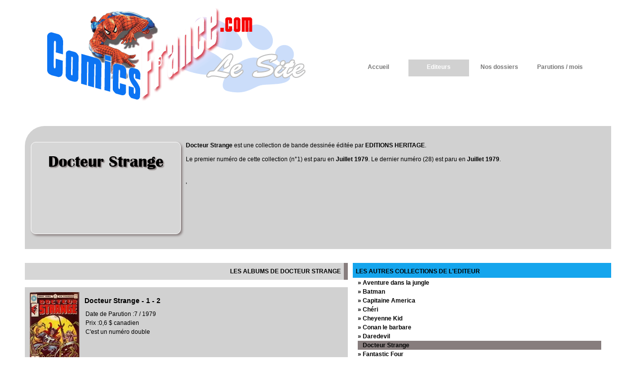

--- FILE ---
content_type: text/html
request_url: http://comics-france.com/collections.asp?collection=docteur-strange&editeur=editions-heritage&idEditeur=50&idCollection=1442
body_size: 32339
content:
<!DOCTYPE html PUBLIC "-//W3C//DTD XHTML 1.0 Transitional//EN"
    "http://www.w3.org/TR/xhtml1/DTD/xhtml1-transitional.dtd">
<html xmlns="http://www.w3.org/1999/xhtml" xml:lang="fr">
<head>
<meta http-equiv="Content-Type" content="text/html; charset=iso-8859-1" />
<meta name="google-site-verification" content="" />
<meta name="SUBJECT" content="Comics France" />
<meta name="CATEGORY" content="Comics - Bande dessinee" />
<meta name="KEYWORDS" content="Marvel Comics, Jack Kirby, Frank Miller, spider-man, avengers, x-men, iron-man, surfer d'argent, daredevil, spider-man, spider woman, gardiens de la galaxie, titans, DC rebirth, stan lee, thanos, strange, ambrax saga, star wars, machine-man, captain marvel, iron fist, luke cage, les x-men, len wein, will eisner, garth ennis, walking dead" />
<meta name="AUTHOR" content="Comics-France.com" />
<meta name="REPLY-TO" content="contact@comics-france.com" />
<meta name="REVISIT-AFTER" content="7 DAYS" />
<meta name="LANGUAGE" content="FR" />
<meta name="COPYRIGHT" content="Comics-france.com" />
<meta name="ROBOTS" content="All" />
<meta http-equiv="PRAGMA" content="NO-CHACHE" />
<meta http-equiv="REFRESH" content="Non" />
<meta name="viewport" content="width=device-width"/>

<link rel="stylesheet" media="handheld, only screen and (max-width: 979px)" href="_cssSmall.css" />
<link rel="stylesheet" media="screen and (min-width: 980px)" href="_css.css" />

<link rel="icon" type="image/vnd.microsoft.icon" href="favicon.png" />
<link rel="icon" href="favicon.ico" />
<link rel="shortcut icon" type="image/x-icon" href="favicon.png" />

<meta name="TITLE" content="Docteur Strange est une collection d'albums de bande dessinée ou comics, édité par les éditions EDITIONS HERITAGE" />
<meta name="DESCRIPTION" content="Docteur Strange est une collection d'albums de bande dessinée ou comics, édité par les éditions EDITIONS HERITAGE" />

<!-- affiche image en pleine fenetre -->
<link href="/jquery/lightbox/lightbox.css" rel="stylesheet" />
<!-- affiche image en pleine fenetre -->

<title>Docteur Strange est une collection d'albums de bande dessinée ou comics, édité par les éditions EDITIONS HERITAGE</title>
</head>
<body>
<div id="scrolltotop"><div></div></div>
<div id="all_screen_header"><div class="page_header"><div class="blok_logo_site">&nbsp;</div>
<div class="blok_pub_top">
&nbsp;
</div>
<div id="blok_navigation"><ul id="menu"><li><a href="/" title="Accueil" >Accueil</a></li><li><a href="editeurs.asp" title="Les éditeurs" class="current">Editeurs</a></li><li><a href="dossiers.asp" title="Nos dossiers" >Nos dossiers</a></li><li><a href="parutions-du-mois.asp" title="Les parutions du mois" >Parutions / mois</a></li></ul></div><br clear="all" /></div></div>
<div id="all_screen_page"><div id="page_contenu_pages"><div class="blok_titre_page"><p><span class="logo_collection_txt">Docteur Strange</span><b>Docteur Strange</b> est une collection de bande dessinée éditée par <b>EDITIONS HERITAGE</b>.<br /><br />Le premier numéro de cette collection (n°1) est paru en <b>Juillet 1979</b>. Le dernier numéro (28) est paru en <b>Juillet 1979</b>.<br /></p><br /><p>'</p></div><br clear="all" /><br /><br /><div class="gauche"><div class="titrePageG">LES ALBUMS DE DOCTEUR STRANGE </div><br /><div class="blok_covers_by_collection"><div class="lefiletCovers_New"><div class="lefiletCovers_New_Cov"><a href="album.asp?collection=docteur-strange&titrealbum=1-2&editeur=editions-heritage&idEditeur=50&idCollection=1442&idAlbum=12982" alt="Docteur Strange - 1 - 2" title="Docteur Strange - 1 - 2"><img src="http://covers.comics-france.fr/by-editors/editions-heritage/marvel/p/docteur-strange-heritage-1-2.jpg" alt="Docteur Strange - 1 - 2"  title="Docteur Strange - 1 - 2" /></a></div><div class="lefiletCovers_New_Infos"><h1>Docteur Strange - 1 - 2</h1><p>Date de Parution :7 / 1979</p><p>Prix :0,6 $ canadien</p><p>C'est un numéro double</p></div><div class="lefiletCovers_New_Btk"> <br clear="all" /><br />  <br clear="all" /><br /></div></div><div class="lefiletCovers_New"><div class="lefiletCovers_New_Cov"><a href="album.asp?collection=docteur-strange&titrealbum=3-4&editeur=editions-heritage&idEditeur=50&idCollection=1442&idAlbum=12983" alt="Docteur Strange - 3 - 4" title="Docteur Strange - 3 - 4"><img src="http://covers.comics-france.fr/by-editors/editions-heritage/marvel/p/docteur-strange-heritage-3-4.jpg" alt="Docteur Strange - 3 - 4"  title="Docteur Strange - 3 - 4" /></a></div><div class="lefiletCovers_New_Infos"><h1>Docteur Strange - 3 - 4</h1><p>Date de Parution :9 / 1979</p><p>Prix :0,6 $ canadien</p><p>C'est un numéro double</p></div><div class="lefiletCovers_New_Btk"> <br clear="all" /><br />  <br clear="all" /><br /></div></div><div class="lefiletCovers_New"><div class="lefiletCovers_New_Cov"><a href="album.asp?collection=docteur-strange&titrealbum=5-6&editeur=editions-heritage&idEditeur=50&idCollection=1442&idAlbum=12984" alt="Docteur Strange - 5 - 6" title="Docteur Strange - 5 - 6"><img src="http://covers.comics-france.fr/by-editors/editions-heritage/marvel/p/docteur-strange-heritage-5-6.jpg" alt="Docteur Strange - 5 - 6"  title="Docteur Strange - 5 - 6" /></a></div><div class="lefiletCovers_New_Infos"><h1>Docteur Strange - 5 - 6</h1><p>Date de Parution :11 / 1979</p><p>Prix :0,6 $ canadien</p><p>C'est un numéro double</p></div><div class="lefiletCovers_New_Btk"> <br clear="all" /><br />  <br clear="all" /><br /></div></div><div class="lefiletCovers_New"><div class="lefiletCovers_New_Cov"><a href="album.asp?collection=docteur-strange&titrealbum=7-8&editeur=editions-heritage&idEditeur=50&idCollection=1442&idAlbum=12985" alt="Docteur Strange - 7 - 8" title="Docteur Strange - 7 - 8"><img src="http://covers.comics-france.fr/by-editors/editions-heritage/marvel/p/docteur-strange-heritage-7-8.jpg" alt="Docteur Strange - 7 - 8"  title="Docteur Strange - 7 - 8" /></a></div><div class="lefiletCovers_New_Infos"><h1>Docteur Strange - 7 - 8</h1><p>Date de Parution :1 / 1980</p><p>Prix :0,6 $ canadien</p><p>C'est un numéro double</p></div><div class="lefiletCovers_New_Btk"> <br clear="all" /><br />  <br clear="all" /><br /></div></div><div class="lefiletCovers_New"><div class="lefiletCovers_New_Cov"><a href="album.asp?collection=docteur-strange&titrealbum=9-10&editeur=editions-heritage&idEditeur=50&idCollection=1442&idAlbum=12986" alt="Docteur Strange - 9 - 10" title="Docteur Strange - 9 - 10"><img src="http://covers.comics-france.fr/by-editors/editions-heritage/marvel/p/docteur-strange-heritage-9-10.jpg" alt="Docteur Strange - 9 - 10"  title="Docteur Strange - 9 - 10" /></a></div><div class="lefiletCovers_New_Infos"><h1>Docteur Strange - 9 - 10</h1><p>Date de Parution :3 / 1980</p><p>Prix :0,6 $ canadien</p><p>C'est un numéro double</p></div><div class="lefiletCovers_New_Btk"> <br clear="all" /><br />  <br clear="all" /><br /></div></div><div class="lefiletCovers_New"><div class="lefiletCovers_New_Cov"><a href="album.asp?collection=docteur-strange&titrealbum=11-12&editeur=editions-heritage&idEditeur=50&idCollection=1442&idAlbum=12987" alt="Docteur Strange - 11 - 12" title="Docteur Strange - 11 - 12"><img src="http://covers.comics-france.fr/by-editors/editions-heritage/marvel/p/docteur-strange-heritage-11-12.jpg" alt="Docteur Strange - 11 - 12"  title="Docteur Strange - 11 - 12" /></a></div><div class="lefiletCovers_New_Infos"><h1>Docteur Strange - 11 - 12</h1><p>Date de Parution :5 / 1980</p><p>Prix :0,75 $ canadien</p><p>C'est un numéro double</p></div><div class="lefiletCovers_New_Btk"> <br clear="all" /><br />  <br clear="all" /><br /></div></div><div class="lefiletCovers_New"><div class="lefiletCovers_New_Cov"><a href="album.asp?collection=docteur-strange&titrealbum=13-14&editeur=editions-heritage&idEditeur=50&idCollection=1442&idAlbum=12988" alt="Docteur Strange - 13 - 14" title="Docteur Strange - 13 - 14"><img src="http://covers.comics-france.fr/by-editors/editions-heritage/marvel/p/docteur-strange-heritage-13-14.jpg" alt="Docteur Strange - 13 - 14"  title="Docteur Strange - 13 - 14" /></a></div><div class="lefiletCovers_New_Infos"><h1>Docteur Strange - 13 - 14</h1><p>Date de Parution :7 / 1980</p><p>Prix :0,75 $ canadien</p><p>C'est un numéro double</p></div><div class="lefiletCovers_New_Btk"> <br clear="all" /><br />  <br clear="all" /><br /></div></div><div class="lefiletCovers_New"><div class="lefiletCovers_New_Cov"><a href="album.asp?collection=docteur-strange&titrealbum=15-16&editeur=editions-heritage&idEditeur=50&idCollection=1442&idAlbum=12989" alt="Docteur Strange - 15 - 16" title="Docteur Strange - 15 - 16"><img src="http://covers.comics-france.fr/by-editors/editions-heritage/marvel/p/docteur-strange-heritage-15-16.jpg" alt="Docteur Strange - 15 - 16"  title="Docteur Strange - 15 - 16" /></a></div><div class="lefiletCovers_New_Infos"><h1>Docteur Strange - 15 - 16</h1><p>Date de Parution :9 / 1980</p><p>Prix :0,75 $ canadien</p><p>C'est un numéro double</p></div><div class="lefiletCovers_New_Btk"> <br clear="all" /><br />  <br clear="all" /><br /></div></div><div class="lefiletCovers_New"><div class="lefiletCovers_New_Cov"><a href="album.asp?collection=docteur-strange&titrealbum=17-18&editeur=editions-heritage&idEditeur=50&idCollection=1442&idAlbum=12990" alt="Docteur Strange - 17 - 18" title="Docteur Strange - 17 - 18"><img src="http://covers.comics-france.fr/by-editors/editions-heritage/marvel/p/docteur-strange-heritage-17-18.jpg" alt="Docteur Strange - 17 - 18"  title="Docteur Strange - 17 - 18" /></a></div><div class="lefiletCovers_New_Infos"><h1>Docteur Strange - 17 - 18</h1><p>Date de Parution :11 / 1980</p><p>Prix :0,75 $ canadien</p><p>C'est un numéro double</p></div><div class="lefiletCovers_New_Btk"> <br clear="all" /><br />  <br clear="all" /><br /></div></div><div class="lefiletCovers_New"><div class="lefiletCovers_New_Cov"><a href="album.asp?collection=docteur-strange&titrealbum=19-20&editeur=editions-heritage&idEditeur=50&idCollection=1442&idAlbum=12991" alt="Docteur Strange - 19 - 20" title="Docteur Strange - 19 - 20"><img src="http://covers.comics-france.fr/by-editors/editions-heritage/marvel/p/docteur-strange-heritage-19-20.jpg" alt="Docteur Strange - 19 - 20"  title="Docteur Strange - 19 - 20" /></a></div><div class="lefiletCovers_New_Infos"><h1>Docteur Strange - 19 - 20</h1><p>Date de Parution :1 / 1981</p><p>Prix :0,75 $ canadien</p><p>C'est un numéro double</p></div><div class="lefiletCovers_New_Btk"> <br clear="all" /><br />  <br clear="all" /><br /></div></div><div class="lefiletCovers_New"><div class="lefiletCovers_New_Cov"><a href="album.asp?collection=docteur-strange&titrealbum=21-22&editeur=editions-heritage&idEditeur=50&idCollection=1442&idAlbum=12992" alt="Docteur Strange - 21 - 22" title="Docteur Strange - 21 - 22"><img src="http://covers.comics-france.fr/by-editors/editions-heritage/marvel/p/docteur-strange-heritage-21-22.jpg" alt="Docteur Strange - 21 - 22"  title="Docteur Strange - 21 - 22" /></a></div><div class="lefiletCovers_New_Infos"><h1>Docteur Strange - 21 - 22</h1><p>Date de Parution :3 / 1981</p><p>Prix :0,75 $ canadien</p><p>C'est un numéro double</p></div><div class="lefiletCovers_New_Btk"> <br clear="all" /><br />  <br clear="all" /><br /></div></div><div class="lefiletCovers_New"><div class="lefiletCovers_New_Cov"><a href="album.asp?collection=docteur-strange&titrealbum=23-24&editeur=editions-heritage&idEditeur=50&idCollection=1442&idAlbum=12993" alt="Docteur Strange - 23 - 24" title="Docteur Strange - 23 - 24"><img src="http://covers.comics-france.fr/by-editors/editions-heritage/marvel/p/docteur-strange-heritage-23-24.jpg" alt="Docteur Strange - 23 - 24"  title="Docteur Strange - 23 - 24" /></a></div><div class="lefiletCovers_New_Infos"><h1>Docteur Strange - 23 - 24</h1><p>Date de Parution :5 / 1981</p><p>Prix :0,75 $ canadien</p><p>C'est un numéro double</p></div><div class="lefiletCovers_New_Btk"> <br clear="all" /><br />  <br clear="all" /><br /></div></div><div class="lefiletCovers_New"><div class="lefiletCovers_New_Cov"><a href="album.asp?collection=docteur-strange&titrealbum=25-26&editeur=editions-heritage&idEditeur=50&idCollection=1442&idAlbum=12994" alt="Docteur Strange - 25 - 26" title="Docteur Strange - 25 - 26"><img src="http://covers.comics-france.fr/by-editors/editions-heritage/marvel/p/docteur-strange-heritage-25-26.jpg" alt="Docteur Strange - 25 - 26"  title="Docteur Strange - 25 - 26" /></a></div><div class="lefiletCovers_New_Infos"><h1>Docteur Strange - 25 - 26</h1><p>Date de Parution :7 / 1981</p><p>Prix :0,75 $ canadien</p><p>C'est un numéro double</p></div><div class="lefiletCovers_New_Btk"> <br clear="all" /><br />  <br clear="all" /><br /></div></div><div class="lefiletCovers_New"><div class="lefiletCovers_New_Cov"><a href="album.asp?collection=docteur-strange&titrealbum=27-28&editeur=editions-heritage&idEditeur=50&idCollection=1442&idAlbum=12995" alt="Docteur Strange - 27 - 28" title="Docteur Strange - 27 - 28"><img src="http://covers.comics-france.fr/by-editors/editions-heritage/marvel/p/docteur-strange-heritage-27-28.jpg" alt="Docteur Strange - 27 - 28"  title="Docteur Strange - 27 - 28" /></a></div><div class="lefiletCovers_New_Infos"><h1>Docteur Strange - 27 - 28</h1><p>Date de Parution :10 / 1981</p><p>Prix :0,9 $ canadien</p><p>C'est un numéro double</p></div><div class="lefiletCovers_New_Btk"> <br clear="all" /><br />  <br clear="all" /><br /></div></div></div><br clear="all" /><br /><br /><br /><div class="titrePageG"><a href="editeur.asp?editeur=editions-heritage&idEditeur=50">&laquo; revenir à la fiche editeur : EDITIONS HERITAGE</a></div><br clear="all" />	
</div>
<div class="droite">
	<div class="titrePageD">les autres collections de l'editeur</div>
	<div class="blok_list_CollectionsD"><a class="titreOff" href="collections.asp?collection=aventure-dans-la-jungle&editeur=editions-heritage&idEditeur=50&idCollection=1577">&raquo; Aventure dans la jungle</a><br /><a class="titreOff" href="collections.asp?collection=batman&editeur=editions-heritage&idEditeur=50&idCollection=1439">&raquo; Batman</a><br /><a class="titreOff" href="collections.asp?collection=capitaine-america&editeur=editions-heritage&idEditeur=50&idCollection=1109">&raquo; Capitaine America</a><br /><a class="titreOff" href="collections.asp?collection=cheri&editeur=editions-heritage&idEditeur=50&idCollection=1585">&raquo; Chéri</a><br /><a class="titreOff" href="collections.asp?collection=cheyenne-kid&editeur=editions-heritage&idEditeur=50&idCollection=1579">&raquo; Cheyenne Kid</a><br /><a class="titreOff" href="collections.asp?collection=conan-le-barbare&editeur=editions-heritage&idEditeur=50&idCollection=1440">&raquo; Conan le barbare</a><br /><a class="titreOff" href="collections.asp?collection=daredevil&editeur=editions-heritage&idEditeur=50&idCollection=1441">&raquo; Daredevil</a><br /><span class="titreOn">Docteur Strange</span><br /><a class="titreOff" href="collections.asp?collection=fantastic-four&editeur=editions-heritage&idEditeur=50&idCollection=1444">&raquo; Fantastic Four</a><br /><a class="titreOff" href="collections.asp?collection=fantomes-echos-du-monde-du-spiritisme&editeur=editions-heritage&idEditeur=50&idCollection=1580">&raquo; Fantômes echos du monde du spiritisme</a><br /><a class="titreOff" href="collections.asp?collection=flash&editeur=editions-heritage&idEditeur=50&idCollection=1445">&raquo; Flash</a><br /><a class="titreOff" href="collections.asp?collection=flash-gordon&editeur=editions-heritage&idEditeur=50&idCollection=1446">&raquo; Flash Gordon</a><br /><a class="titreOff" href="collections.asp?collection=gi-joe&editeur=editions-heritage&idEditeur=50&idCollection=1582">&raquo; G.I. Joe</a><br /><a class="titreOff" href="collections.asp?collection=kamandi-le-dernier-garcon-sur-terre&editeur=editions-heritage&idEditeur=50&idCollection=1449">&raquo; Kamandi le dernier garçon sur Terre</a><br /><a class="titreOff" href="collections.asp?collection=karate-kid&editeur=editions-heritage&idEditeur=50&idCollection=1583">&raquo; Karaté Kid</a><br /><a class="titreOff" href="collections.asp?collection=l-equipe-marvel&editeur=editions-heritage&idEditeur=50&idCollection=1463">&raquo; L'Equipe Marvel</a><br /><a class="titreOff" href="collections.asp?collection=l-etonnant-spider-man&editeur=editions-heritage&idEditeur=50&idCollection=1443">&raquo; L'Etonnant Spider-man</a><br /><a class="titreOff" href="collections.asp?collection=l-incroyable-hulk&editeur=editions-heritage&idEditeur=50&idCollection=1447">&raquo; L'Incroyable Hulk</a><br /><a class="titreOff" href="collections.asp?collection=l-invincible-iron-man&editeur=editions-heritage&idEditeur=50&idCollection=1448">&raquo; L'Invincible Iron-man</a><br /><a class="titreOff" href="collections.asp?collection=la-legion-des-super-heros&editeur=editions-heritage&idEditeur=50&idCollection=1450">&raquo; La Légion des Super Héros</a><br /><a class="titreOff" href="collections.asp?collection=la-legion-des-super-heros-et-les-jeunes-titans&editeur=editions-heritage&idEditeur=50&idCollection=1464">&raquo; La Légion des Super Héros et les Jeunes Titans</a><br /><a class="titreOff" href="collections.asp?collection=le-fantome&editeur=editions-heritage&idEditeur=50&idCollection=1581">&raquo; Le Fantôme</a><br /><a class="titreOff" href="collections.asp?collection=le-monstre-de-frankenstein&editeur=editions-heritage&idEditeur=50&idCollection=1576">&raquo; Le monstre de Frankenstein</a><br /><a class="titreOff" href="collections.asp?collection=le-pouvoir-de-warlock&editeur=editions-heritage&idEditeur=50&idCollection=1452">&raquo; Le Pouvoir de Warlock</a><br /><a class="titreOff" href="collections.asp?collection=le-puissant-thor&editeur=editions-heritage&idEditeur=50&idCollection=1454">&raquo; Le puissant Thor</a><br /><a class="titreOff" href="collections.asp?collection=le-retour-du-jedi&editeur=editions-heritage&idEditeur=50&idCollection=1586">&raquo; Le retour du Jedi</a><br /><a class="titreOff" href="collections.asp?collection=le-tombeau-de-dracula&editeur=editions-heritage&idEditeur=50&idCollection=1578">&raquo; Le tombeau de Dracula</a><br /><a class="titreOff" href="collections.asp?collection=les-mysterieux-x-men&editeur=editions-heritage&idEditeur=50&idCollection=1459">&raquo; Les Mystérieux X-Men</a><br /><a class="titreOff" href="collections.asp?collection=les-nouveaux-jeunes-titans&editeur=editions-heritage&idEditeur=50&idCollection=1451">&raquo; Les Nouveaux Jeunes Titans</a><br /><a class="titreOff" href="collections.asp?collection=les-sectaurs-guerriers-de-symbion&editeur=editions-heritage&idEditeur=50&idCollection=1461">&raquo; Les Sectaurs Guerriers de Symbion</a><br /><a class="titreOff" href="collections.asp?collection=les-transformers&editeur=editions-heritage&idEditeur=50&idCollection=1455">&raquo; Les Transformers</a><br /><a class="titreOff" href="collections.asp?collection=les-vengeurs&editeur=editions-heritage&idEditeur=50&idCollection=1456">&raquo; Les Vengeurs</a><br /><a class="titreOff" href="collections.asp?collection=marvel-trois-dans-un-x-men&editeur=editions-heritage&idEditeur=50&idCollection=1458">&raquo; Marvel Trois-dans-un - X-Men</a><br /><a class="titreOff" href="collections.asp?collection=rawhide-kid&editeur=editions-heritage&idEditeur=50&idCollection=1584">&raquo; Rawhide Kid</a><br /><a class="titreOff" href="collections.asp?collection=shang-chi-maitre-de-kung-fu&editeur=editions-heritage&idEditeur=50&idCollection=1575">&raquo; Shang Shi - Maître de Kung fu</a><br /><a class="titreOff" href="collections.asp?collection=star-wars-trois-dans-un&editeur=editions-heritage&idEditeur=50&idCollection=1460">&raquo; Star Wars Trois-dans-un</a><br /><a class="titreOff" href="collections.asp?collection=superman&editeur=editions-heritage&idEditeur=50&idCollection=1453">&raquo; Superman</a><br /><a class="titreOff" href="collections.asp?collection=trois-dans-un-flash&editeur=editions-heritage&idEditeur=50&idCollection=1462">&raquo; Trois-dans-un Flash</a><br /><a class="titreOff" href="collections.asp?collection=wonder-woman&editeur=editions-heritage&idEditeur=50&idCollection=1457">&raquo; Wonder Woman</a><br /></div><br clear="all" />
	
	<div class="titrePageD">Traitant du même sujet</div>
	<div class="blok_list_CollectionsD"><span class="titreOn">Docteur Strange</span><br /><a class="titreOff" href="collections.asp?collection=dr-strange-hs&editeur=aredit&idEditeur=17&idCollection=113">&raquo; Dr Strange Hors Série</a><br /><a class="titreOff" href="collections.asp?collection=dr-strange&editeur=aredit&idEditeur=17&idCollection=112">&raquo; Docteur Strange</a><br /></div><br clear="all" />
		
		<div class="titrePageD">Aller encore plus loin</div>
		<div class="blok_list_CollectionsD"><a class="titreOff" href="collections.asp?collection=les-defenseurs&editeur=aredit&idEditeur=17&idCollection=133">&raquo; Les Defenseurs</a><br /></div><br clear="all" />
		<div class="blok_list_edit_actif_yes">
<div class="titrePageD">Les éditeurs en activité</div>
<div class="blok_100_pour_100 marginLeft10">
<a class="titreOff" href="editeur.asp?editeur=404-comics&idEditeur=83">&raquo; 404 COMICS</a><br /><a class="titreOff" href="editeur.asp?editeur=akileos&idEditeur=43">&raquo; AKILEOS</a><br /><a class="titreOff" href="editeur.asp?editeur=alayone-comics&idEditeur=82">&raquo; ALAYONE COMICS</a><br /><a class="titreOff" href="editeur.asp?editeur=altaya&idEditeur=78">&raquo; ALTAYA</a><br /><a class="titreOff" href="editeur.asp?editeur=bliss-comics&idEditeur=74">&raquo; BLISS COMICS</a><br /><a class="titreOff" href="editeur.asp?editeur=casterman&idEditeur=8">&raquo; CASTERMAN</a><br /><a class="titreOff" href="editeur.asp?editeur=dargaud&idEditeur=41">&raquo; DARGAUD</a><br /><a class="titreOff" href="editeur.asp?editeur=delcourt&idEditeur=23">&raquo; DELCOURT</a><br /><a class="titreOff" href="editeur.asp?editeur=editions-delirium&idEditeur=61">&raquo; EDITIONS DELIRIUM</a><br /><a class="titreOff" href="editeur.asp?editeur=glenat-comics&idEditeur=51">&raquo; GLENAT COMICS</a><br /><a class="titreOff" href="editeur.asp?editeur=graph-zeppelin&idEditeur=81">&raquo; GRAPH ZEPPELIN</a><br /><a class="titreOff" href="editeur.asp?editeur=hachette-collection&idEditeur=80">&raquo; HACHETTE COLLECTION</a><br /><a class="titreOff" href="editeur.asp?editeur=humanoides-associes&idEditeur=31">&raquo; HUMANOIDES ASSOCIES</a><br /><a class="titreOff" href="editeur.asp?editeur=neofelis&idEditeur=85">&raquo; NEOFELIS</a><br /><a class="titreOff" href="editeur.asp?editeur=panini-carrefour&idEditeur=86">&raquo; PANINI COMICS (Carrefour)</a><br /><a class="titreOff" href="editeur.asp?editeur=panini-comics&idEditeur=19">&raquo; PANINI COMICS (Kiosque)</a><br /><a class="titreOff" href="editeur.asp?editeur=panini-comics-librairie&idEditeur=48">&raquo; PANINI COMICS (Librairie)</a><br /><a class="titreOff" href="editeur.asp?editeur=panini-comics-softcover&idEditeur=77">&raquo; PANINI COMICS (SoftCover)</a><br /><a class="titreOff" href="editeur.asp?editeur=urban-comics-kiosque&idEditeur=55">&raquo; URBAN COMICS (Kiosque)</a><br /><a class="titreOff" href="editeur.asp?editeur=urban-comics-librairie&idEditeur=53">&raquo; URBAN COMICS (Librairie)</a><br /><a class="titreOff" href="editeur.asp?editeur=vestron&idEditeur=84">&raquo; VESTRON</a><br />
</div>
</div><div class="blok_list_edit_actif_no">
<div class="titrePageD">Les éditeurs disparus</div>
<div class="blok_100_pour_100 marginLeft10">
<a class="titreOff" href="editeur.asp?editeur=aedena&idEditeur=4">&raquo; AEDENA</a><br /><a class="titreOff" href="editeur.asp?editeur=albin-michel&idEditeur=15">&raquo; ALBIN MICHEL</a><br /><a class="titreOff" href="editeur.asp?editeur=aredit&idEditeur=17">&raquo; AREDIT</a><br /><a class="titreOff" href="editeur.asp?editeur=atlantic-bd&idEditeur=58">&raquo; ATLANTIC BD</a><br /><a class="titreOff" href="editeur.asp?editeur=bamboo&idEditeur=73">&raquo; BAMBOO EDITION</a><br /><a class="titreOff" href="editeur.asp?editeur=bdartiste-editions&idEditeur=72">&raquo; BDARTISTE EDITIONS</a><br /><a class="titreOff" href="editeur.asp?editeur=bethy&idEditeur=3">&raquo; BETHY</a><br /><a class="titreOff" href="editeur.asp?editeur=bulle-dog&idEditeur=44">&raquo; BULLE DOG</a><br /><a class="titreOff" href="editeur.asp?editeur=campus&idEditeur=5">&raquo; CAMPUS</a><br /><a class="titreOff" href="editeur.asp?editeur=carnot&idEditeur=6">&raquo; CARNOT</a><br /><a class="titreOff" href="editeur.asp?editeur=carrere&idEditeur=7">&raquo; CARRERE</a><br /><a class="titreOff" href="editeur.asp?editeur=comics-usa&idEditeur=28">&raquo; COMICS USA</a><br /><a class="titreOff" href="editeur.asp?editeur=dark-horse-France&idEditeur=66">&raquo; DARK HORSE France</a><br /><a class="titreOff" href="editeur.asp?editeur=delcourt-comics&idEditeur=69">&raquo; DELCOURT COMICS</a><br /><a class="titreOff" href="editeur.asp?editeur=eaglemoss&idEditeur=70">&raquo; EAGLEMOSS</a><br /><a class="titreOff" href="editeur.asp?editeur=editions-age-d-or&idEditeur=45">&raquo; EDITIONS AGE D'OR</a><br /><a class="titreOff" href="editeur.asp?editeur=editions-atlas&idEditeur=68">&raquo; EDITIONS ATLAS</a><br /><a class="titreOff" href="editeur.asp?editeur=editions-azur&idEditeur=32">&raquo; EDITIONS AZUR</a><br /><a class="titreOff" href="editeur.asp?editeur=editions-des-remparts&idEditeur=47">&raquo; EDITIONS DES REMPARTS</a><br /><a class="titreOff" href="editeur.asp?editeur=editions-des-savanes&idEditeur=27">&raquo; EDITIONS DES SAVANES</a><br /><a class="titreOff" href="editeur.asp?editeur=editions-du-fromage&idEditeur=20">&raquo; EDITIONS DU FROMAGE</a><br /><a class="titreOff" href="editeur.asp?editeur=editions-du-square&idEditeur=21">&raquo; EDITIONS DU SQUARE</a><br /><a class="titreOff" href="editeur.asp?editeur=editions-du-triton&idEditeur=9">&raquo; EDITIONS DU TRITON</a><br /><span class="titreOn">EDITIONS HERITAGE</span><br /><a class="titreOff" href="editeur.asp?editeur=editions-mondiales&idEditeur=46">&raquo; EDITIONS MONDIALES</a><br /><a class="titreOff" href="editeur.asp?editeur=editions-usa&idEditeur=71">&raquo; EDITIONS USA</a><br /><a class="titreOff" href="editeur.asp?editeur=emmanuel-proust-editeur&idEditeur=52">&raquo; EMMANUEL PROUST EDITEUR</a><br /><a class="titreOff" href="editeur.asp?editeur=fanzines-magazines&idEditeur=25">&raquo; FANZINES - MAGAZINES</a><br /><a class="titreOff" href="editeur.asp?editeur=France-loisirs&idEditeur=36">&raquo; FRANCE LOISIRS</a><br /><a class="titreOff" href="editeur.asp?editeur=France-sud-publications&idEditeur=10">&raquo; FRANCE SUD PUBLICATIONS</a><br /><a class="titreOff" href="editeur.asp?editeur=french-eyes&idEditeur=57">&raquo; FRENCH EYES</a><br /><a class="titreOff" href="editeur.asp?editeur=fusion-comics&idEditeur=49">&raquo; FUSION COMICS</a><br /><a class="titreOff" href="editeur.asp?editeur=futuropolis&idEditeur=33">&raquo; FUTUROPOLIS</a><br /><a class="titreOff" href="editeur.asp?editeur=generation-comics&idEditeur=54">&raquo; GENERATION COMICS</a><br /><a class="titreOff" href="editeur.asp?editeur=gilou&idEditeur=11">&raquo; GILOU</a><br /><a class="titreOff" href="editeur.asp?editeur=glenat&idEditeur=79">&raquo; GLENAT</a><br /><a class="titreOff" href="editeur.asp?editeur=grafika&idEditeur=13">&raquo; GRAFIKA</a><br /><a class="titreOff" href="editeur.asp?editeur=hachette&idEditeur=40">&raquo; HACHETTE</a><br /><a class="titreOff" href="editeur.asp?editeur=icare&idEditeur=14">&raquo; ICARE</a><br /><a class="titreOff" href="editeur.asp?editeur=inter-livres&idEditeur=38">&raquo; INTER-LIVRES</a><br /><a class="titreOff" href="editeur.asp?editeur=interpresse&idEditeur=62">&raquo; INTERPRESSE</a><br /><a class="titreOff" href="editeur.asp?editeur=le-temeraire&idEditeur=65">&raquo; LE TEMERAIRE</a><br /><a class="titreOff" href="editeur.asp?editeur=lug&idEditeur=1">&raquo; LUG</a><br /><a class="titreOff" href="editeur.asp?editeur=milady&idEditeur=59">&raquo; MILADY</a><br /><a class="titreOff" href="editeur.asp?editeur=mon-journal&idEditeur=2">&raquo; MON JOURNAL</a><br /><a class="titreOff" href="editeur.asp?editeur=neptune&idEditeur=42">&raquo; NEPTUNE</a><br /><a class="titreOff" href="editeur.asp?editeur=peplum&idEditeur=29">&raquo; PEPLUM</a><br /><a class="titreOff" href="editeur.asp?editeur=publicness&idEditeur=60">&raquo; PUBLICNESS</a><br /><a class="titreOff" href="editeur.asp?editeur=rakham&idEditeur=67">&raquo; RAKHAM</a><br /><a class="titreOff" href="editeur.asp?editeur=reporter&idEditeur=30">&raquo; REPORTER</a><br /><a class="titreOff" href="editeur.asp?editeur=rossel-edition&idEditeur=37">&raquo; ROSSEL EDITION</a><br /><a class="titreOff" href="editeur.asp?editeur=sagedition&idEditeur=18">&raquo; SAGEDITION</a><br /><a class="titreOff" href="editeur.asp?editeur=semic-kiosque&idEditeur=22">&raquo; SEMIC (Kiosque)</a><br /><a class="titreOff" href="editeur.asp?editeur=semic&idEditeur=56">&raquo; SEMIC (Librairie)</a><br /><a class="titreOff" href="editeur.asp?editeur=slatkine&idEditeur=34">&raquo; SLATKINE</a><br /><a class="titreOff" href="editeur.asp?editeur=soleil&idEditeur=26">&raquo; SOLEIL</a><br /><a class="titreOff" href="editeur.asp?editeur=spark&idEditeur=63">&raquo; SPARK</a><br /><a class="titreOff" href="editeur.asp?editeur=editions-toth&idEditeur=64">&raquo; TOTH</a><br /><a class="titreOff" href="editeur.asp?editeur=vents-d-ouest&idEditeur=12">&raquo; VENTS D'OUEST</a><br /><a class="titreOff" href="editeur.asp?editeur=williams&idEditeur=35">&raquo; WILLIAMS</a><br /><a class="titreOff" href="editeur.asp?editeur=zenda&idEditeur=24">&raquo; ZENDA</a><br />
</div>
</div><br clear="all" />
</div><br clear="all" /></div></div>
<div id="all_screen_footer"><div class="page_footer"><div class="blok_footer_un">
<div class="titreInFooter txtGche">NAVIGATION INTERNE</div>
<b>
<a href="/">&raquo; Accueil</a><br />
<a href="parutions-du-mois.asp">&raquo; Les parutions du mois</a><br />
<a href="dossiers.asp">&raquo; Les dossiers</a><br />
<a href="plan-du-site.asp">&raquo; Plan du site</a><br />
</b><br /><br /><br />
<!-- Default Statcounter code for Comics France
http://www.comics-france.com -->
<script type="text/javascript">
var sc_project=12815986; 
var sc_invisible=1; 
var sc_security="90eaffca"; 
</script>
<script type="text/javascript"
src="https://www.statcounter.com/counter/counter.js"
async></script>
<noscript><div class="statcounter"><a title="Web Analytics
Made Easy - Statcounter" href="https://statcounter.com/"
target="_blank"><img class="statcounter"
src="https://c.statcounter.com/12815986/0/90eaffca/1/"
alt="Web Analytics Made Easy - Statcounter"
referrerPolicy="no-referrer-when-downgrade"></a></div></noscript>
<!-- End of Statcounter Code -->
</div>

<div class="blok_footer_deux">
<div class="titreInFooter txtDte">Sites partenaires</div>

<div class="lnk_partenairs">
<a href="http://neo.litterature-populaire.fr" target="_blank"><img src="/media/logos/130x58/logo-nouvelles-editions-oswald.png" alt="Nouvelles Editions Oswald" title="Nouvelles Editions Oswald" /></a>
</div>

<div class="lnk_partenairs">
<a href="http://robert-howard.litterature-populaire.fr" target="_blank"><img src="/media/logos/130x58/logo-robert-howard.png" alt="Robert Howard - Créateur de Conan" title="Robert Howard - Créateur de Conan" /></a>
</div>

<div class="lnk_partenairs">
<a href="http://editions-lug.comics-vf.com" target="_blank"><img src="/media/logos/130x58/logo-editions-lug.png" alt="Les éditions LUG" title="Les éditions LUG" /></a>
</div>

<div class="lnk_partenairs">
<a href="http://mediatek.comics-france.fr/" target="_blank"><img src="/media/logos/130x58/logo-comics-sur-ecran.png" alt="Les comics à l'ecran" title="Les comics à l'ecran" /></a>
</div>

</div>

<div class="blok_footer_trois">&nbsp;</div>

<!-- appel du jquery -->
<script type="text/javascript" src="/jquery/jquery-3.5.1.min.js"></script>
<script src="/jquery/lightbox/lightbox-2.6.min.js"></script>
<!-- appel du jquery -->


<script>
$('#scrolltotop').click(function(){
	$('html,body').animate({scrollTop: 0}, 'slow');
});
$(window).scroll(function(){
	if($(window).scrollTop()<500){
		$('#scrolltotop').fadeOut();
	}else{
		$('#scrolltotop').fadeIn();
	}
});
</script></div></div>

</body>
</html>

--- FILE ---
content_type: text/css
request_url: http://comics-france.com/_css.css
body_size: 16343
content:
HTML{height:100%; }
BODY{background-color:#ffffff; color:#000; font-family:Verdana,Arial,Helvetica,Sans-Serif; font-size:12px; margin:0; padding:0; min-height:100%;}
H1  {font-size:14px; font-weight:bold; }
H2  {font-size:12px; text-align:left; padding:0 0 6px 6px; border-bottom: 1px solid #2F73D4; border-left: 1px solid #2F73D4; font-weight: bold; text-transform: uppercase; font-weight: bold; color:#4F86D6;}
H3  {font-size:13px; font-weight:bold; display: inline; text-indent: 0px;}
HR  {clear:both; padding:0; margin:0;}
IMG {border:0; margin:0; padding:0;}
P   {margin:0; padding:2px; }
P IMG   {margin:10px; }
A:ACTIVE, A:LINK, A:VISITED {color: #000000; text-decoration:none;}
A:HOVER {}

@font-face {font-family: 'Chiller'; src: url('fonts/CHILLER.TTF'); font-weight: normal; font-style: normal;}
@font-face {font-family: 'hanshand'; src: url('fonts/hanshand.TTF'); font-weight: normal; font-style: normal;}
@font-face {font-family: 'ahronbd'; src: url('fonts/ahronbd.TTF'); font-weight: normal; font-style: normal;}
@font-face {font-family: 'BRITANIC'; src: url('fonts/BRITANIC.TTF'); font-weight: bold; font-style: normal;}
@font-face {font-family: 'COOPBL'; src: url('fonts/COOPBL.TTF'); font-weight: normal; font-style: normal;}
@font-face {font-family: 'HARLOWSI'; src: url('fonts/HARLOWSI.TTF'); font-weight: normal; font-style: normal;}
@font-face {font-family: 'BAUHS93'; src: url('fonts/BAUHS93.TTF'); font-weight: normal; font-style: normal;}
@font-face {font-family: 'JOKERMAN'; src: url('fonts/JOKERMAN.TTF'); font-weight: bold; font-style: normal;}
@font-face {font-family: 'MAGNETOB'; src: url('fonts/MAGNETOB.TTF'); font-weight: normal; font-style: normal;}



/* ------------------------ OSSATURE PAGEs ----------------------------------------*/
#all_screen_header,#all_screen_page,#all_screen_footer				{text-align:center;} 
#page_contenu_pages,#page_contenu_home,.page_header,.page_footer 	{display:block; width:1180px; margin:auto; text-align:left;}
.page_header				{}
.comics_a_decouvrir		{display:block;}	

#all_screen_header			{background-color:#ffffff; height:254px; } 
#all_screen_page			{background-color:#ffffff;}
#all_screen_footer			{background-color:#cbddfa;margin-top:10px;}

					
						
/* ------------------------ LE HEADER ----------------------------------------*/
.page_header          		{height:254px;}
.blok_logo_site				{display:block; float:left; width:650px; height:220px; background: url(images/logo-comics-france.png) top center no-repeat;}
.blok_pub_top				{display:block; float:left; width:300px; height:60px; margin-top:60px;}	
					
.blok_pub_page				{display:block; float:left; width:100%; height:60px; margin-top:10px;}	
.blok_pub_mobil				{display:none; float:left; width:100%; height:100px; margin-top:10px;}
						
/* --------------------------- NAVIGATION -------------------------------------- */
#blok_navigation 			{display:block; float:left; height:34px;}
ul#menu        				{height:34px; font-size:12px; font-weight:bold; list-style-type:none; margin:0; padding:0; text-align:center; line-height:30px;}
ul#menu li     				{display:block; float:left; width:122px; }
ul#menu li a   				{display:block; float:left; width:122px; height:34px; text-decoration:none; color: #777; background-color:#ffffff;}
ul#menu li a:hover  		{color: #0C74F3; }
ul#menu li a.current		{color: #FFF; background-color:#d1d1d1; }



/* ------------------------ CSS PROPRE A LA HOME ----------------------------------------*/
#page_contenu_home			{background-color:#fff;} 
#page_contenu_home .gauche	{float:left; width:650px; padding:0 10px 0 0;}
#page_contenu_home .droite	{float:left; width:520px; text-align:center;}


.recommandes_amazon_ligne, .recommandes_amazon_img, .recommandes_amazon_desc	
												{display:block; float:left; } 						
#page_contenu_home .recommandes_amazon_ligne 	{width:312px; margin:0 0 30px 12px; border-radius:0 0 20px 0; padding:8px 0; background-color:#d1d1d1;}
#page_contenu_home .recommandes_amazon_img 		{width:88px; height:264px; padding:0 10px;}
#page_contenu_home .recommandes_amazon_desc 	{width:190px; height:250px; font-size:12px; text-align:justify; overflow:hidden;}
#page_contenu_home .comics_a_decouvrir			{display:block;}



.en_avant_ligne, .en_avant_img, .en_avant_desc, .en_avant_partenaires	{display:block; float:left;} 						
#page_contenu_home .en_avant_ligne 			{clear:both; width:650px; margin:0 12px 30px 0; border-radius:0 0 20px 0; box-shadow:2px 8px 18px #888383; padding:8px 0;}
#page_contenu_home .en_avant_img 			{width:88px; height:180px; padding:0 10px;}
#page_contenu_home .en_avant_partenaires	{width:88px; height:180px; padding:0 10px;}
#page_contenu_home .en_avant_desc 			{width:420px; font-size:12px; text-align:justify; overflow:hidden;}

.mdl_annonce_home, .mdl_annonce_home_int	{display:block; float:left;} 	
.mdl_annonce_home			{width:100%; background-color:#d1d1d1; border-radius:0 0 0 20px; margin-bottom:30px;}
.mdl_annonce_home_int		{width:320px; height:300px; margin:0px; text-align:justify;} 
.mdl_annonce_home_txt		{float:left; width:310px; margin:10px;} 


.blokFacebookHome			{display:block; }

.block_flash_affair			{ display:block; float:left; text-align:justify; width:100%; background-color:#68A4ED; border-radius:0 0 40px 0; box-shadow:4px 4px 10px #184F8E; margin-bottom:30px;} 
.block_flash_affair p		{ font-weight:bold; color:#000;}
.block_flash_affair h1		{ text-transform:uppercase;}
.block_flash_affair .txt	{ display:block; float:left; width:410px; box-shadow:initial; }
.block_flash_affair .cov	{ display:block; float:left; width:210px; box-shadow:initial;}
.block_flash_affair .cov img{ width:200px;padding:10px;}
.block_flash_affair .txt2	{ display:block; float:left; }
.block_flash_affair .cov2	{ display:block; float:left; }
.block_flash_affair .cov2 img{ padding:10px;}
.block_flash_affair_pad		{ padding:10px;}

.blok_critiks				{display:block; float:left; width:310px; height:280px; padding-bottom:20px; margin-bottom:20px; text-align:justify; padding-right:14px; overflow:hidden;}
.blok_critiksFirst			{display:block; float:left; width:640px; height:260px; padding-bottom:20px; margin-bottom:20px; text-align:justify; padding-right:14px; overflow:hidden;}
.blok_critiks img,.blok_critiksFirst img			{margin-right:10px; padding-right:4px; padding-bottom:4px; border-radius:0 0 40px 0; box-shadow:4px 4px 10px #888383;}
.blok_critiks.page			{width:100%; height:initial;}

.home_lnk_editeurs			{display:block; }
.home_lnk_editeurs a:hover	{background-color:transparent;}
.home_lnk_editeurs img		{padding:10px; box-shadow:4px 4px 10px #a0a0a0;}

.no_cover_p					{width:70px; height:100px; margin-left:20px; background: url(images/v_noCover.jpg) top center no-repeat;}
.logo_editeur img			{margin:10px;}
.logo_collection img		{width:200px; margin:0 10px 10px 0;}
.logo_collection_txt		{display:block; float:left; background-color:#d6d6d6; width:300px; height:140px; margin:0 10px 10px 0; text-align:center; font-weight:bold; color:#000000;
							font-family:BRITANIC, sans-serif; font-size:32px; text-shadow:2px 2px 2px #877d7d; border:solid 1px #fff;  padding:22px 0px;
							border-radius:10px; box-shadow:3px 3px 4px #877d7d;}
.txtEnAvant					{ font-weight:bold; color:#2b6ad5;}


/* ------------------------ LES PAGES ----------------------------------------*/

#page_contenu_pages			{background-color:#fff;}
#page_contenu_pages .gauche	{float:left; width:650px; padding:0 10px 0 0; }
#page_contenu_pages .droite	{float:left; width:520px; text-align:center;}

.blok_titre_page			{display:block; float:left; clear:both; width:100%; background-color:#d1d1d1; padding:20px 0; border-radius:40px 0 0 0; }
.blok_titre_page h1			{margin-left:20px; font-size:14px; font-weight:bold; color:#000000;}
.blok_titre_page p			{text-align:justify; margin:10px;}

.blok_desc_page				{display:block; width:100%;}
.blok_desc_page p			{text-align:justify; padding:10px;}
.blok_desc_page .flashAffaire	{clear:both; margin:20px; border-bottom:solid #0e5ec3 8px;}
.blok_desc_page .flashAffaire	img {float:right; margin:10px;}
.blok_desc_page	h1 			{margin-left:10px; text-transform: uppercase; color:#08346b;}

#page_contenu_pages .recommandes_amazon_ligne 	{width:310px; margin-left:10px; margin-bottom:30px; border-radius:0 0 20px 0;}
#page_contenu_pages .recommandes_amazon_img 	{width:100px; height:240px;}
#page_contenu_pages .recommandes_amazon_desc 	{font-size:10px; width:197px; margin-left:6px; text-align:justify;}
#page_contenu_pages .comics_a_decouvrir		{display:block;}


/* ------------------------ LE FOOTER ----------------------------------------*/
.page_footer   				{height:300px; padding-top:14px;}
.blok_footer_un, .blok_footer_deux, .blok_footer_trois {float:left;}
.blok_footer_un				{ width:310px; margin-right:30px; }
.blok_footer_deux			{ width:310px; margin-right:20px; }
.blok_footer_deux .lnk_partenairs {display:block; float:left; width:140px; padding-bottom:20px; }
.blok_footer_trois			{ width:300px; }






/* --------------------------- BLOCS DIVERS -------------------------------------- */
.block_twitter				{display:block; background-color:#f0f0f0; border:solid #a0a0a0 1px;}
.blok_100_pour_100			{display:block;}
.blok_100_pour_100_pad_5	{display:block; padding:5px;}
.blok_100_pour_100_pad_10	{display:block; padding:10px;}

.marginLeft5				{margin-left:5px;}
.marginLeft10				{margin-left:10px;}
.padding10					{width:97%; padding:10px;}

.blok_pub_lateral			{display:block; text-align:center; margin:10px;}

.lefiletInvisible,.lefilet_Bloc_PDM, .lefiletAmazon, .lefiletCovers, .block_Carousel, .titreOn, .titreOff, .listeAlbumsOn, .listeAlbumsOff, .blok_annonce, .blok_covers_by_collection 
							{ display:block; float:left; }
.lefiletInvisible			{ height:266px; font-size:10px; text-align:center;  border:solid #a0a0a0 1px; margin-left:6px; margin-bottom:30px; padding:6px; background-color:#d1d1d1;}
.lefiletInvisible:hover		{ background-color:#ffffff;}
.lefilet_Bloc_PDM 			{ width:132px; height:220px;}/*parution du mois*/
.lefiletAmazon 				{ width:120px; text-align:center; border:solid #0e5ec3 1px; margin:30px 0 40px 5px;}
.lefiletCovers 				{ width:106px; height:230px; text-align:center; margin-left:6px; margin-bottom:20px; padding:6px; font-size:12px;}

.lefiletCovers_New			{display:block; float:left; width:100%; height:150px; text-align:left; padding:10px 0; margin-bottom:10px; background-color:#d1d1d1;}
.lefiletCovers_New:hover	{background-color:#f0f0f0;}
.lefiletCovers_New_Cov		{display:block; float:left; width:120px;}
.lefiletCovers_New_Cov img	{padding:0 10px; }
.lefiletCovers_New_Infos	{display:block; float:left; width:420px; padding-right:10px;}
.lefiletCovers_New_Btk		{display:block; float:left; width:100px; }
.lefiletCovers_New_Btk img	{margin-bottom:10px; }
							
.blok_covers_by_collection	{ width:100%; text-align:center;}

.contenantCoverDesc			{ display:block; float:left; width:290px; padding-right:10px; text-align:justify;}
.contenantCoverDesc	p		{ padding:0; margin:0;}
.contenantCoverAlb			{ display:block; float:left; width:350px; height:auto; }


.block_Carousel 			{ width:640px; height:140px; overflow:hidden;}



.blok_annonce				{display:block; float:left;}
.blok_annonce IMG 			{margin-right:10px; padding-right:4px; padding-bottom:4px; border-radius:0 0 90px 0;}
.blok_annonce a:hover		{background-color:transparent;}

.contenantLnkAchatsLign		{display:block; width:100%; text-align:center;}
.contenantLnkAchats			{display:block; float:left; width:140px; height:50px; margin-left:60px; margin-bottom:10px;}
.contenantLnkAchats:hover	{box-shadow:2px 2px 2px 2px #999;}

.btnPriceministerHome		{display:block; float:right; width:100px; height:40px; padding-top:6px; }

.titreOn, .titreOff 		{ clear:both; font-weight:bold; text-align:left;}
.titreOn 					{ padding:2px 0 2px 10px; width:96%; background-color:#877d7d;}
.titreOff 					{ padding:2px 0 2px 0px;}
.titreOff a, a:hover 		{ background-color:#877d7d; text-decoration:none; width:98%; color:#fff; }

.listeAlbumsOn, .listeAlbumsOff {clear:both; border-bottom:solid #d3d3d3 1px; width:100%;}
.listeAlbumsOn   			{padding:2px 0 2px 0px; }
.listeAlbumsOn a  			{font-weight:bold; padding:2px 0 2px 10px; width:auto; }
.listeAlbumsOff   			{ color:#0c72f3; padding:2px 0 2px 0px; }
.listeAlbumsOff a			{ color:#0c72f3; text-decoration:none; }
.listeAlbumsOff a:hover		{ background-color:#000; color:#fff; padding:2px; }

.listeAlbumsOnVignet, .listeAlbumsOffVignet {display:block; float:left; width:80px; height:110px; padding:5px; }
.listeAlbumsOnVignet		{ }
.listeAlbumsOnVignet img	{ border:solid red 5px; }
.listeAlbumsOffVignet a		{ color:#000; background-color:#fff; }
.listeAlbumsOffVignet a		{ color:blue; }

.dossiers_blok_ligne, .dossiers_blok_img,.dossiers_blok_desc 	{ display:block;} 
.dossiers_blok_ligne 		{ float:left; border-bottom:solid #d3d3d3 4px; padding:10px 0; width:325px; height:220px;}
.dossiers_blok_img 			{ float:left; width:130px; }
.dossiers_blok_desc 		{ float:left; width:180px; text-align:justify; height:200px; overflow:hidden;}

.blok_list_Collections		{display:block; float:left; width:100%; max-height:500px; overflow:auto; padding-top:14px;}
.blok_list_CollectionsD		{width:500px; height:200px; overflow:auto; margin-left:10px;}




/* --------------------------- TITRES -------------------------------------- */
.titrePageG, .titrePageD	{ font-weight:bold; margin-bottom:1px; text-transform: uppercase;}
.titrePageG					{ color:#000; padding:10px 6px 10px 0; border-right:solid #877d7d 8px; text-align:right; background-color:#d6d6d6;}
.titrePageD					{ color:#000; padding:10px 0 6px 6px; text-align:left; background-color:#15a5ed;}
.titrePageD.color			{ color:#000;}
.titrePageG H1				{ color:red; padding:0; font-family:BRITANIC, sans-serif; font-size:28px; margin:4px; text-shadow:2px 2px 2px #877d7d;}

.titreInFooter				{font-weight:bold; color:#000; margin-bottom:20px; border-bottom:solid #d1d1d1 8px; padding:0 6px 6px 0; border-right:solid #f0f0f0 8px; text-transform: uppercase;}
.titreInFooter.txtGche		{}
.titreInFooter.txtDte 		{text-align:right;}


.blok_desc_page .titrePage	{padding:0 6px 6px 0; border-bottom:solid #2F73D4 4px; border-right:solid #2F73D4 4px; text-transform: uppercase; font-weight:bold; color:#4F86D6; text-align:right; margin:10px 10px 30px 0;}

.thePrice					{color:#ff3300; font-family:BRITANIC, sans-serif; font-size:30px;}

.blok_list_edit_actif_yes, .blok_list_edit_actif_no {display:block; float:left; text-align:left; background-color:#f0f0f0;  width:510px;}
.blok_list_edit_actif_yes	{ background-color:#f0f0f0; margin-bottom:20px;}
.blok_list_edit_actif_no	{  }
.blok_list_edit_actif_yes_50{display:block; float:left; width:310px; text-align:left; background-color:#f0f0f0; border:solid #a0a0a0 1px; height:400px; overflow:scroll;}
.blok_list_edit_actif_no_50	{display:block; float:left; width:310px; text-align:left; border:solid #a0a0a0 1px; height:400px; overflow:scroll;}



/*************** FEED BURNING *******************/
#LeBlogComics-franceqc31d35up4qamq1u8bj3ufhfj4 .feedBurnerFeedBlock { color:#FF0000;}
.feedTitle a:hover			{ font-weight:bold; }
div.feedBurnerFeedBlock p.feedTitle { font-size:12px; display:block; float:left; clear:both;}
div.feedburnerFeedBlock p.date {font-size:11px; display:block; float:left; clear:both; color:#092F60;}
div.feedburnerFeedBlock ul li div {display: block;}
div.feedburnerFeedBlock span.headline {font-weight: bold;display: block;text-indent: 0;}
div.feedburnerFeedBlock span.headline a{color:#0e5ec3;}
div.feedburnerFeedBlock ul{ margin-left:0;padding-left:10px;}
div.feedburnerFeedBlock ul li {list-style-type:none; margin-bottom: 2em;  text-indent:0 !important;}


#scrolltotop{display:none;z-index:1000;position:fixed;bottom:25px;right:35px;cursor:pointer;width:40px;height:40px;background:#111111;}
#scrolltotop div{width:6px;height:6px;transform:rotate(-135deg);border:solid #ffffff;border-width:0 3px 3px 0;padding:3px;margin-top:16px;margin-left:12px;}
/* +++++++++++++++++++++++++++++++++++ FIN NEW CSS +++++++++++++++++++++++++++++++++++++++++++++++ */

